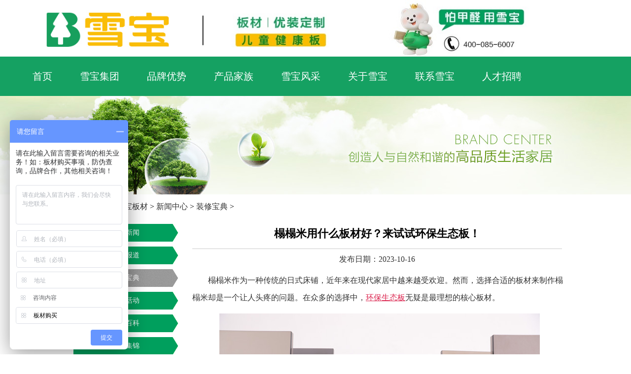

--- FILE ---
content_type: text/html; charset=gb2312
request_url: https://www.hkxbjt.com/view-2595-1.html
body_size: 6389
content:
<!DOCTYPE html>
<html xmlns="http://www.w3.org/1999/xhtml">
<head>
<meta http-equiv="Content-Type" content="text/html; charset=gb2312" />
<meta name="applicable-device" content="pc">
<meta http-equiv="Cache-Control" content="no-siteapp" />
<meta http-equiv="Cache-Control" content="no-transform" />
<title>榻榻米用什么板材好？来试试环保生态板！-雪宝板材</title>
<meta name="keywords" content="装修宝典,榻榻米用什么板材,榻榻米用什么板材好,榻榻米生态板" />
<meta name="description" content="榻榻米作为一种传统的日式床铺，近年来在现代家居中越来越受欢迎。然而，选择合适的板材来制作榻榻米却是一个让人头疼的问题。在众多的选择中，环保生态板无疑是最理想的核心板材。 环保生态板是一种以天然木材为原料制作而成的板材，具有环保、健康、耐用等" />
<link rel="canonical" href="https://www.hkxbjt.com/view-2595-1.html" />
<link href="https://www.hkxbjt.com/templets/hkxbjt/css/allcss.css" rel="stylesheet" media="screen" type="text/css" />
<script src="https://www.hkxbjt.com/templets/2019hkxbjt/Scripts/jquery.min.js"></script>
<script type="text/javascript">if(window.location.toString().indexOf('pref=padindex') != -1){}else{if(/AppleWebKit.*Mobile/i.test(navigator.userAgent) || (/MIDP|SymbianOS|NOKIA|SAMSUNG|LG|NEC|TCL|Alcatel|BIRD|DBTEL|Dopod|PHILIPS|HAIER|LENOVO|MOT-|Nokia|SonyEricsson|SIE-|Amoi|ZTE/.test(navigator.userAgent))){if(window.location.href.indexOf("?mobile")<0){try{if(/Android|Windows Phone|webOS|iPhone|iPod|BlackBerry/i.test(navigator.userAgent)){window.location.href="https://m.hkxbjt.com/view-2595-1.html";}else if(/iPad/i.test(navigator.userAgent)){}else{var test = window.location.href;}}catch(e){}}}}</script>
<style>
.ztbs:hover{
color: #009F5D;
}
.ztbs a h2:hover{
color: #009F5D;
}
.ztbs a span:hover{
color: #009F5D;
}
.products {
    background-size: 1920px 322px;
    height: 67px;
    text-align: center;
}
.container2 {
    width: 96%;
}
.products h3 {
    font-size: 30px;
    line-height: 52px;
    color: #FFF;
    font-weight: 400;
}
.products p {
    font-size: 14px;
    line-height: 30px;
    color: #999;
margin: 15px 0px 0px 188px;
    float: left;
}
.products .search {
    margin-top: 20px;
    float: right;
}
.products .search input {
    width: 300px;
    height: 40px;
    font-size: 14px;
    line-height: 40px;
    color: #333;
    padding: 15px 20px;
    appearance: none;
    -moz-appearance: none;
    -webkit-appearance: none;
    border: none;
    outline: none;
    margin-left: -4px;
    border-top: 1px solid #03601c;
    border-bottom: 1px solid #03601c;
}
.products .search .search-btn {
    display: inline-block;
    margin-left: -6px;
    cursor: pointer;
    color: #FFF;
    background-color: #03601c;
    width: 100px;
    height: 40px;
    font-size: 14px;
    line-height: 40px;
}
.products  div span {
    margin: 4px;
}
.txt-five2 {
    position: absolute;
    left: 0;
    bottom: 0;
    width: 96%;
    height: 75px;
    line-height: 76px;
    text-align: left;
    color: #fff;
    background: rgba(0,0,0,0.6);
	top: 310px;
}
#leix{
border: 1px solid #03601c;
    height: 40px;
    width: 115px;
 /*很关键：将默认的select选择框样式清除*/
  appearance:none;
  -moz-appearance:none;
  -webkit-appearance:none;
  /*在选择框的最右侧中间显示小箭头图片*/
  background: url("http://ourjs.github.io/static/2015/arrow.png") no-repeat scroll right center transparent;
  /*为下拉小箭头留出一点位置，避免被文字覆盖*/
  padding-right: 14px;
}
.article{margin: auto;}	
</style>

<script type="text/javascript">
jQuery(document).ready(function(){
	var qcloud={};
	$('[_t_nav]').hover(function(){
		var _nav = $(this).attr('_t_nav');
		clearTimeout( qcloud[ _nav + '_timer' ] );
		qcloud[ _nav + '_timer' ] = setTimeout(function(){
		$('[_t_nav]').each(function(){
		$(this)[ _nav == $(this).attr('_t_nav') ? 'addClass':'removeClass' ]('nav-up-selected');
		});
		$('#'+_nav).stop(true,true).slideDown(200);
		}, 150);
	},function(){
		var _nav = $(this).attr('_t_nav');
		clearTimeout( qcloud[ _nav + '_timer' ] );
		qcloud[ _nav + '_timer' ] = setTimeout(function(){
		$('[_t_nav]').removeClass('nav-up-selected');
		$('#'+_nav).stop(true,true).slideUp(200);
		}, 150);
	});
});
</script>
</head>
<body>
<div class="header">
  <div class="logo"><img src="https://www.hkxbjt.com/templets/hkxbjt/img/logo.gif" style="width: 280px; height: 120px;" alt="雪宝家居集团" title="雪宝家居集团"></div>
  <div class="awards">
    <ul>
      <li id="bc"><img src="https://www.hkxbjt.com/templets/hkxbjt/img/head-bg-2_03.gif"  style="width: 700px; height: 120px;" alt="雪宝板材" title="雪宝板材"></li>
    </ul>
  </div> 
</div>
<!-- 菜单栏开始-->
<div class="head-v3">
	<div class="navigation-up">
		<div class="navigation-inner">
			<div class="navigation-v3" style="margin-top: -25px;">
				<ul>
					<li   _t_nav="home">
						<h2><a href="https://www.hkxbjt.com/" title="雪宝家居集团" >首页</a></h2>
					</li>
                     <li   _t_nav="yun_home">
						<h2><a href="https://www.xuebaojt.com/" rel="nofollow" title="雪宝集团" target="_blank" >雪宝集团</a></h2>
					</li>
                     <li _t_nav="you">
                        <h2><a href="https://www.hkxbjt.com/xuebao1/" target="_blank" title="品牌优势">品牌优势</a></h2>
                     </li>
					<li _t_nav="product">
						<h2><a href="https://www.hkxbjt.com/list-7.html" target="_blank"  title="产品家族" >产品家族</a></h2>
					</li>
					
					<li  _t_nav="cooperate">
						<h2><a>雪宝风采</a></h2>
					</li>
                    <li _t_nav="About">
						<h2><a href="https://www.hkxbjt.com/list-2.html" target="_blank" title="关于雪宝">关于雪宝</a></h2>
					</li>
                     <li _t_nav="Contact">
						<h2><a href="https://www.hkxbjt.com/list-33.html" target="_blank" title="联系雪宝">联系雪宝</a></h2>
					</li>
					<li _t_nav="Recruit">
						<h2><a href="https://www.hkxbjt.com/jobs/index.html" target="_blank" title="人才招聘">人才招聘</a></h2>
					</li>
				</ul>
			</div>
		</div>
	</div>
	<div class="navigation-down">
		<div id="product" class="nav-down-menu menu-1" style="display: none;" _t_nav="product">
			<div class="navigation-down-inner">
<dl style="margin-left:6%;">
<a href="https://www.hkxbjt.com/list-13.html" target="_blank" title="环保板材" data-highlight="check" style="outline: red dotted 0.2em;outline-offset: 0.2em;">
<dt><img src="https://www.hkxbjt.com/templets/2019hkxbjt/images/index5_1-1.jpg" width="204" height="131" alt="环保板材"></dt>
<dd>
<p style=" color:#009F5D; font-size:22px" hotrep="hp.header.wechat.compute1">环保板材</p>
</dd>
<p hotrep="hp.header.product.compute2">实木实芯装修优选</p>
</a>
</dl>
<dl>
<a href="https://www.hkxbjt.com/list-48.html" target="_blank" title="典雅柜门" data-highlight="check" style="outline: red dotted 0.2em;outline-offset: 0.2em;">
<dt><img src="https://www.hkxbjt.com/templets/2019hkxbjt/images/index5_2-1.jpg" width="204" height="131" alt="典雅柜门"></dt>
<dd>
<p style=" color:#009F5D; font-size:22px" hotrep="hp.header.wechat.compute1">典雅柜门</p>
</dd>
<p hotrep="hp.header.product.compute2">高贵品质典雅风范</p>
</a>
</dl>
<dl>
<a href="https://www.hkxbjt.com/a/chanpinzhongxin/xuebaodiban/" target="_blank" title="雪宝地板" data-highlight="check" style="outline: red dotted 0.2em;outline-offset: 0.2em;">
<dt><img src="https://www.hkxbjt.com/templets/2019hkxbjt/images/xuebaodiban.jpg" width="204" height="131" alt="雪宝地板"></dt>
<dd>
<p style=" color:#009F5D; font-size:22px" hotrep="hp.header.wechat.compute1">雪宝地板</p>
</dd>
<p hotrep="hp.header.product.compute2">绿色环保防潮耐用</p>
</a>
</dl>
<dl>
<a href="https://www.hkxbjt.com/a/chanpinzhongxin/mumenxilie/" target="_blank" title="雪宝木门" data-highlight="check" style="outline: red dotted 0.2em;outline-offset: 0.2em;">
<dt><img src="https://www.hkxbjt.com/templets/2019hkxbjt/images/xuebaomumen.jpg" width="204" height="131" alt="雪宝木门"></dt>
<dd>
<p style=" color:#009F5D; font-size:22px" hotrep="hp.header.wechat.compute1">雪宝木门</p>
</dd>
<p hotrep="hp.header.product.compute2">健康生态防火阻燃</p>
</a>
</dl>
<dl>
<a href="https://www.hkxbjt.com/a/chanpinzhongxin/wujinxilie/" target="_blank" title="配套辅材" data-highlight="check" style="outline: red dotted 0.2em;outline-offset: 0.2em;">
<dt><img src="https://www.hkxbjt.com/templets/2019hkxbjt/images/index5_3.jpg" width="204" height="131" alt="配套辅材"></dt>
<dd>
<p style=" color:#009F5D; font-size:22px" hotrep="hp.header.wechat.compute1">配套辅材</p>
</dd>
<p hotrep="hp.header.product.compute2">全屋同色有颜有品</p>
</a>
</dl>
              <div>
			 <img style="z-index:999" width="100%" alt="实木有爱" src="https://www.hkxbjt.com/templets/2019hkxbjt/images/cp6.jpg" />
             </div>
			</div>
		</div>

				<div id="cooperate" class="nav-down-menu  menu-1" style="display: none;" _t_nav="cooperate">
			<div class="navigation-down-inner" >
<dl style="margin-left:7%;">
<a href="https://www.hkxbjt.com/zt/zgx/" target="_blank" title="雪宝健康中国行" data-highlight="check" style="outline: red dotted 0.2em;outline-offset: 0.2em;">
<dt><img src="https://www.hkxbjt.com/templets/2019hkxbjt/images/index6_03.jpg" width="204" height="131" alt="雪宝健康中国行"></dt>
<dd>
<p style=" color:#009F5D; font-size:22px" hotrep="hp.header.wechat.compute1">健康中国行</p>
</dd>
<p hotrep="hp.header.product.compute2">万千家庭信赖之选</p>	
</a>
</dl>
<dl>
<a href="https://www.hkxbjt.com/zt/peixun/" target="_blank" title="雪宝建商学院" data-highlight="check" style="outline: red dotted 0.2em;outline-offset: 0.2em;">
<dt><img src="https://www.hkxbjt.com/templets/2019hkxbjt/images/index6_05.jpg" width="204" height="131" alt="雪宝建商学院"></dt>
<dd>
<p style=" color:#009F5D; font-size:22px" hotrep="hp.header.wechat.compute1">建商学院</p>
</dd>
<p hotrep="hp.header.product.compute2">求实创新知行合一</p>	
</a>
</dl>
<dl>
<a href="https://www.hkxbjt.com/zt/ydh/ydh.html" target="_blank" title="雪宝团队风采" data-highlight="check" style="outline: red dotted 0.2em;outline-offset: 0.2em;">
<dt><img src="https://www.hkxbjt.com/templets/2019hkxbjt/images/index6_07.jpg" width="204" height="131" alt="雪宝团队风采"></dt>
<dd>
<p style=" color:#009F5D; font-size:22px" hotrep="hp.header.wechat.compute1">团队风采</p>
</dd>
<p hotrep="hp.header.product.compute2">团结一心知行合一</p>	
</a>
</dl>

			</div>
		</div>
        	<div id="About" class="nav-down-menu  menu-1" style="display: none;" _t_nav="About">
			<div class="navigation-down-inner" >
<dl style="margin-left: 8%;">
<a href="https://www.hkxbjt.com/list-31.html" target="_blank" title="新闻动态" data-highlight="check" style="outline: red dotted 0.2em;outline-offset: 0.2em;">
<dt><img src="https://www.hkxbjt.com/uploads/allimg/200706/2_1456402611.jpg" width="204" height="131" alt="新闻动态"></dt>
<dd>
<p style=" color:#009F5D; font-size:22px" hotrep="hp.header.wechat.compute1">新闻动态</p>
</dd>
<p hotrep="hp.header.product.compute2">业内新闻与时共进</p>	
</a>
</dl>
<dl>
<a href="https://www.hkxbjt.com/list-3.html" target="_blank" title="品牌形象" data-highlight="check" style="outline: red dotted 0.2em;outline-offset: 0.2em;">
<dt><img src="https://www.hkxbjt.com/templets/2019hkxbjt/images/3455-.jpg" width="204" height="131" alt="品牌形象"></dt>
<dd>
<p style=" color:#009F5D; font-size:22px" hotrep="hp.header.wechat.compute1">品牌形象</p>
</dd>
<p hotrep="hp.header.product.compute2">绿色环保健康生态</p>	
</a>
</dl>
<dl>
<a href="https://www.hkxbjt.com/list-5.html" target="_blank" title="品牌文化" data-highlight="check" style="outline: red dotted 0.2em;outline-offset: 0.2em;">
<dt><img src="https://www.hkxbjt.com/templets/2019hkxbjt/images/142343435.jpg" width="204" height="131" alt="品牌文化"></dt>
<dd>
<p style=" color:#009F5D; font-size:22px" hotrep="hp.header.wechat.compute1">品牌文化</p>
</dd>
<p hotrep="hp.header.product.compute2">军队文化学习文化家庭文化态</p>	
</a>
</dl>
<dl>
<a href="https://www.hkxbjt.com/list-4.html" target="_blank" title="品牌文化" data-highlight="check" style="outline: red dotted 0.2em;outline-offset: 0.2em;">
<dt><img src="https://www.hkxbjt.com/templets/2019hkxbjt/images/index5_36.jpg" width="204" height="131" alt="发展历程"></dt>
<dd>
<p style=" color:#009F5D; font-size:22px" hotrep="hp.header.wechat.compute1">发展历程</p>
</dd>
<p hotrep="hp.header.product.compute2">星光荣耀共同见证</p>	
</a>
</dl>
<dl>
<a href="https://www.hkxbjt.com/list-6.html" target="_blank" title="全球林业资源" data-highlight="check" style="outline: red dotted 0.2em;outline-offset: 0.2em;">
<dt><img src="https://www.hkxbjt.com/templets/2019hkxbjt/images/241212.jpg" width="204" height="131" alt="全球林业资源"></dt>
<dd>
<p style=" color:#009F5D; font-size:22px" hotrep="hp.header.wechat.compute1">林业资源</p>
</dd>
<p hotrep="hp.header.product.compute2">遍及全国覆盖全球</p>	
</a>
</dl>
			</div>
		</div>
	</div>
</div>
<!-- 菜单栏结束-->
<style>
*{ margin:0px auto; padding:0px; list-style:none; font-family:'Microsoft YaHei',"宋体"; font-size:16px; text-decoration:none;   }
.video {text-align: center; height: 600px; width: 456px;}
.videobig {text-align: center; width: 615px;}
</style>
<div class="menu">
  <div class="banner" style=" background:url(https://www.hkxbjt.com/templets/hkxbjt/images/about.jpg) center;"></div>
</div>
<div class="article">
  <div class="position">当前的位置：<a href='https://www.hkxbjt.com/'>雪宝板材</a> > <a href='/list-30.html'>新闻中心</a> > <a href='/list-43.html'>装修宝典</a> >  </div>
  <div class="left-nav"> <ul>
  
  <li><a href='/list-31.html' target="_blank" >企业新闻</a></li>
  
  <li><a href='/list-32.html' target="_blank" >媒体报道</a></li>
  <li ><a href='/list-43.html' class='hover' >装修宝典</a></li>
  <li><a href='/list-44.html' target="_blank" >品牌活动</a></li>
  
  <li><a href='/list-45.html' target="_blank" >板材百科</a></li>
  
  <li><a href='/list-59.html' target="_blank" >视频集锦</a></li>
  
  <li><a href='/list-35.html' target="_blank" >爱心公益</a></li>
  
</ul>
 </div>

  <div class="article-content">
    <h1>榻榻米用什么板材好？来试试环保生态板！</h1>
   <center>发布日期：2023-10-16</center>
	<div class="article-body"><p>
	榻榻米作为一种传统的日式床铺，近年来在现代家居中越来越受欢迎。然而，选择合适的板材来制作榻榻米却是一个让人头疼的问题。在众多的选择中，<a href='https://www.hkxbjt.com/list-13.html' target='_blank'><u>环保生态板</u></a>无疑是最理想的核心板材。</p>
<p>
	<img alt="榻榻米用什么板材好" src="https://www.hkxbjt.com/uploads/allimg/231016/1-231016093300400.jpg"  /></p>
<p>
	环保生态板是一种以天然木材为原料制作而成的板材，具有环保、健康、耐用等优点。首先，环保生态板采用的是经过合理管理的可再生资源，不会对森林资源造成过度开采的压力，符合可持续发展的理念。其次，生态板在制作过程中不使用有害物质，如甲醛等有害气体，保证了室内空气的质量，对家庭成员的健康非常有益。此外，生态板具有较高的耐用性，不易变形、开裂，能够长时间保持良好的使用状态。</p>
<p>
	<img alt="榻榻米用什么板材好" src="https://www.hkxbjt.com/uploads/allimg/231016/1-23101609331GF.jpg"  /></p>
<p>
	榻榻米作为一种地面床铺，需要承受较大的压力和摩擦。因此，选择一种坚固耐用的板材尤为重要。环保生态板具有较高的密度和强度，能够很好地承受压力，不易变形。同时，生态板表面光滑平整，不易磨损，能够有效延长榻榻米的使用寿命。</p>
<p>
	<img alt="榻榻米用什么板材好" src="https://www.hkxbjt.com/uploads/allimg/231016/1-2310160933293R.jpg"  /></p>
<p>
	除了功能性的优点，环保生态板还具有美观的特点。生态板的纹理自然、色彩丰富，能够为榻榻米增添一份自然、温馨的氛围。无论是选择原木色还是进行染色处理，都能够满足不同家居风格的需求。</p>
<p>
	<img alt="榻榻米用什么板材好" src="https://www.hkxbjt.com/uploads/allimg/231016/1-23101609333VP.jpg"  /></p>
<p>
	总之，环保生态板是制作榻榻米的理想之选。它不仅具有环保、健康、耐用的优点，还能够为榻榻米增添美观的特点。选择<a href='https://www.hkxbjt.com' target='_blank'><u>板材十大品牌</u></a>环保生态板，让您的榻榻米成为家居的亮点，为您带来舒适、健康的居住体验。让我们一起选择环保生态板，为家居环保事业贡献一份力量！</p>

<br />
</div>
<div class="PS">
    <P style=" font-size: 12px;float: right;"><a href=" https://www.hkxbjt.com/" title="雪宝板材" target="_blank">雪宝板材</a> 版权所有 转载请注明出处</P>
    </div>
<br />
<p style="font-size: 18px;">相关阅读：<p>
<ul style="line-height: 40px;margin-top: 20px;">
<li style="text-indent: 45px;"><a href="https://www.hkxbjt.com/view-2641-1.html" title="柜门板材材料用什么好？PET柜门板为您提供优质选择" target="_blank">柜门板材材料用什么好？PET柜门板为您提供优质选择</a></li>
<li style="text-indent: 45px;"><a href="https://www.hkxbjt.com/view-2640-1.html" title="定制衣柜门用什么板材好？PET柜门板为您打造高品质家居" target="_blank">定制衣柜门用什么板材好？PET柜门板为您打造高品质家居</a></li>
<li style="text-indent: 45px;"><a href="https://www.hkxbjt.com/view-2639-1.html" title="橱柜板材的选择：细木工板、多层板、OSB板哪种更适合？" target="_blank">橱柜板材的选择：细木工板、多层板、OSB板哪种更适合？</a></li>
<li style="text-indent: 45px;"><a href="https://www.hkxbjt.com/view-2638-1.html" title="全屋定制用什么板材？多层板、细木工板、OSB板分析！" target="_blank">全屋定制用什么板材？多层板、细木工板、OSB板分析！</a></li>
<li style="text-indent: 45px;"><a href="https://www.hkxbjt.com/view-2637-1.html" title="装修柜子用什么板材最好？三种主流板材详解！" target="_blank">装修柜子用什么板材最好？三种主流板材详解！</a></li>
<li style="text-indent: 45px;"><a href="https://www.hkxbjt.com/view-2636-1.html" title="做衣柜门用什么板材最好？-LSB板的全面解析" target="_blank">做衣柜门用什么板材最好？-LSB板的全面解析</a></li>
<li style="text-indent: 45px;"><a href="https://www.hkxbjt.com/view-2635-1.html" title="家具柜门用什么板材比较好？这两种板材你一定要知道！" target="_blank">家具柜门用什么板材比较好？这两种板材你一定要知道！</a></li>
<li style="text-indent: 45px;"><a href="https://www.hkxbjt.com/view-2631-1.html" title="装修家具用什么板材好？这些板材或许适合你的装修需求！" target="_blank">装修家具用什么板材好？这些板材或许适合你的装修需求！</a></li>
<li style="text-indent: 45px;"><a href="https://www.hkxbjt.com/view-2626-1.html" title="家具用什么板材最好？雪宝环保家具板来看看吧！" target="_blank">家具用什么板材最好？雪宝环保家具板来看看吧！</a></li>
<li style="text-indent: 45px;"><a href="https://www.hkxbjt.com/view-2621-1.html" title="打破疑惑！装修打柜子用什么板材好？让你的家居更完美！" target="_blank">打破疑惑！装修打柜子用什么板材好？让你的家居更完美！</a></li>

</ul>
<br />
<br />
	<div class="context">
    <ul>
     <li>上一篇：<a href='/view-2592-1.html'>金秋品桂：现代轻奢风，留给空间浪漫遐想</a> </li>
     <li>下一篇：<a href='/view-2599-1.html'>定制衣柜什么板材既环保又经用，选择细木工板和LSB板</a> </li> 
    </ul>
   </div>
  </div>
</div>
<div class="clear"></div>
<div class="footer">
  <div  class="footer-main">
    <div class="footer-r">
       <p>Copyright 2010-2023 <!--宝华国创科技(深圳)有限公司-->雪宝家居集团 版权所有 .Xuebao Home Group Co., Ltd. All rights reserveld.
       <p> 品牌客服热线：400-085-6007 雪宝-<a href="https://www.hkxbjt.com" target="_blank">板材十大品牌</a>-中国生态板10大品牌备案/许可证号：粤ICP备17071681号</p>
       </div>
  </div>
  
</div>

<script>
var _hmt = _hmt || [];
(function() {
  var hm = document.createElement("script");
  hm.src = "https://hm.baidu.com/hm.js?438fa8cdfdae6e9508bb0e82b96aaa90";
  var s = document.getElementsByTagName("script")[0]; 
  s.parentNode.insertBefore(hm, s);
})();
</script>
<script>(function(){var canonicalURL,curProtocol;var x=document.getElementsByTagName("link");if(x.length>0){for(i=0;i<x.length;i++){if(x[i].rel.toLowerCase()=='canonical'&&x[i].href){canonicalURL=x[i].href}}}if(!canonicalURL){curProtocol=window.location.protocol.split(':')[0]}else{curProtocol=canonicalURL.split(':')[0]}if(!canonicalURL)canonicalURL=window.location.href;!function(){var e=/([http|https]:\/\/[a-zA-Z0-9\_\.]+\.baidu\.com)/gi,r=canonicalURL,t=document.referrer;if(!e.test(r)){var n=(String(curProtocol).toLowerCase()==='https')?"https://sp0.baidu.com/9_Q4simg2RQJ8t7jm9iCKT-xh_/s.gif":"//api.share.baidu.com/s.gif";t?(n+="?r="+encodeURIComponent(document.referrer),r&&(n+="&l="+r)):r&&(n+="?l="+r);var i=new Image;i.src=n}}(window)})();var bp=document.createElement('script');var curProtocol=window.location.protocol.split(':')[0];if(curProtocol==='https'){bp.src='https://zz.bdstatic.com/linksubmit/push.js'}else{bp.src='http://push.zhanzhang.baidu.com/push.js'}var s=document.getElementsByTagName("script")[0];s.parentNode.insertBefore(bp,s);</script>
<!-- /footer -->
</body>
</html>


--- FILE ---
content_type: text/css
request_url: https://www.hkxbjt.com/templets/hkxbjt/css/allcss.css
body_size: 197
content:
@import "https://www.hkxbjt.com/templets/hkxbjt/css/css.css";
@import "https://www.hkxbjt.com/templets/2019hkxbjt/demo.css";
@import "https://www.hkxbjt.com/templets/hkxbjt/css/lunhuan.css";
@import "https://www.hkxbjt.com/templets/2019hkxbjt/css/ui-dialog.css";
@import "https://www.hkxbjt.com/templets/hkxbjt/css2/main.css";